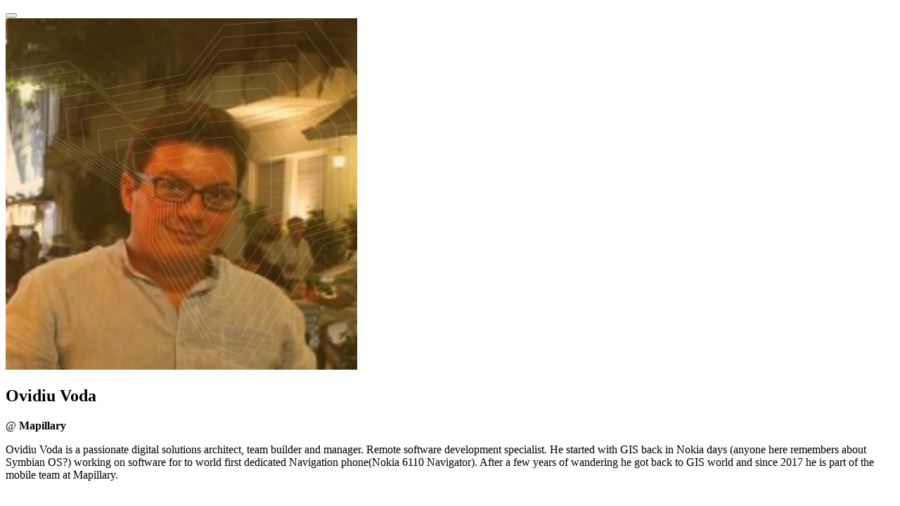

--- FILE ---
content_type: text/html; charset=UTF-8
request_url: https://sotmsee.org/?speaker=ovidiu-voda
body_size: 1185
content:
<!DOCTYPE html>
<html lang="en-US">
	

<head>
<meta charset="UTF-8">
<meta name="viewport" content="width=device-width, initial-scale=1">
<link rel="profile" href="https://gmpg.org/xfn/11">
<link rel="pingback" href="https://sotmsee.org/xmlrpc.php">



<body data-rsssl=1 class="speaker-template-default single single-speaker postid-1106 wpb-js-composer js-comp-ver-5.6 vc_responsive"	<div id="page" class="site">

		
    	
        
		
<div class="mfp-wrap mfp-close-btn-in mfp-auto-cursor mfp-ready" tabindex="-1" >
    <div class="mfp-container mfp-ajax-holder mfp-s-ready"><div class="mfp-content"><div class="container">
        <div class="row">
            	
            <div id="speaker-detail" class="col-lg-10 col-lg-offset-1">
                <div class="row">

                    
                        


<div id="post-1106" class="post-1106 speaker type-speaker status-publish has-post-thumbnail hentry">

  <button title="Close (Esc)" type="button" class="mfp-close"><i class="pe-2x pe-va pe-7s-close mfp-close"></i></button>
                  
  <div class="col-md-5 col-lg-5 no-padding">
    <img width="500" height="500" src="https://sotmsee.org/wp-content/uploads/2019/10/Ovidiu-Voda.png" class="img-responsive wp-post-image" alt="" srcset="https://sotmsee.org/wp-content/uploads/2019/10/Ovidiu-Voda.png 500w, https://sotmsee.org/wp-content/uploads/2019/10/Ovidiu-Voda-150x150.png 150w, https://sotmsee.org/wp-content/uploads/2019/10/Ovidiu-Voda-300x300.png 300w" sizes="(max-width: 500px) 100vw, 500px" />  </div>

  <div class="col-md-7 col-lg-7">
    <h2 class="entry-title">Ovidiu Voda</h2>    <p class="lead"> @ <strong>Mapillary</strong></p>


    <ul class="social list-inline list-unstyled">
      
      
      
      
      
    </ul>

    <div id="contentz"  data-mcs-theme="dark-3">
      <p>Ovidiu Voda is a passionate digital solutions architect, team builder and manager. Remote software development specialist. He started with GIS back in Nokia days (anyone here remembers about Symbian OS?) working on software for to world first dedicated Navigation phone(Nokia 6110 Navigator). After a few years of wandering he got back to GIS world and since 2017 he is part of the mobile team at Mapillary.  </p>
      
    </div>
  </div>
    
</div>



                        
                                      
                </div>
            </div>

            
	


<script defer src="https://static.cloudflareinsights.com/beacon.min.js/vcd15cbe7772f49c399c6a5babf22c1241717689176015" integrity="sha512-ZpsOmlRQV6y907TI0dKBHq9Md29nnaEIPlkf84rnaERnq6zvWvPUqr2ft8M1aS28oN72PdrCzSjY4U6VaAw1EQ==" data-cf-beacon='{"version":"2024.11.0","token":"ba02edc2c28b4d16b74b6d462dcd2eaa","r":1,"server_timing":{"name":{"cfCacheStatus":true,"cfEdge":true,"cfExtPri":true,"cfL4":true,"cfOrigin":true,"cfSpeedBrain":true},"location_startswith":null}}' crossorigin="anonymous"></script>
</body>
</html>

            
        </div>
    </div>
</div>